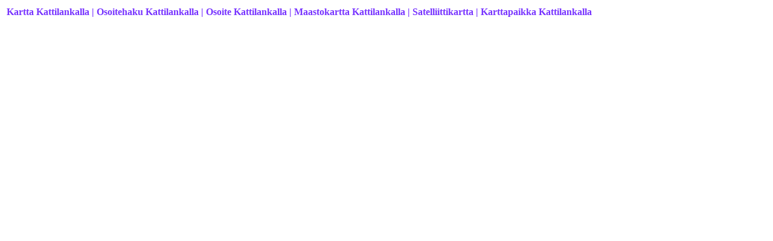

--- FILE ---
content_type: text/html; charset=utf-8
request_url: https://www.google.com/recaptcha/api2/aframe
body_size: 268
content:
<!DOCTYPE HTML><html><head><meta http-equiv="content-type" content="text/html; charset=UTF-8"></head><body><script nonce="h7E69GMCgke_ZH5xHacBjg">/** Anti-fraud and anti-abuse applications only. See google.com/recaptcha */ try{var clients={'sodar':'https://pagead2.googlesyndication.com/pagead/sodar?'};window.addEventListener("message",function(a){try{if(a.source===window.parent){var b=JSON.parse(a.data);var c=clients[b['id']];if(c){var d=document.createElement('img');d.src=c+b['params']+'&rc='+(localStorage.getItem("rc::a")?sessionStorage.getItem("rc::b"):"");window.document.body.appendChild(d);sessionStorage.setItem("rc::e",parseInt(sessionStorage.getItem("rc::e")||0)+1);localStorage.setItem("rc::h",'1766489543781');}}}catch(b){}});window.parent.postMessage("_grecaptcha_ready", "*");}catch(b){}</script></body></html>